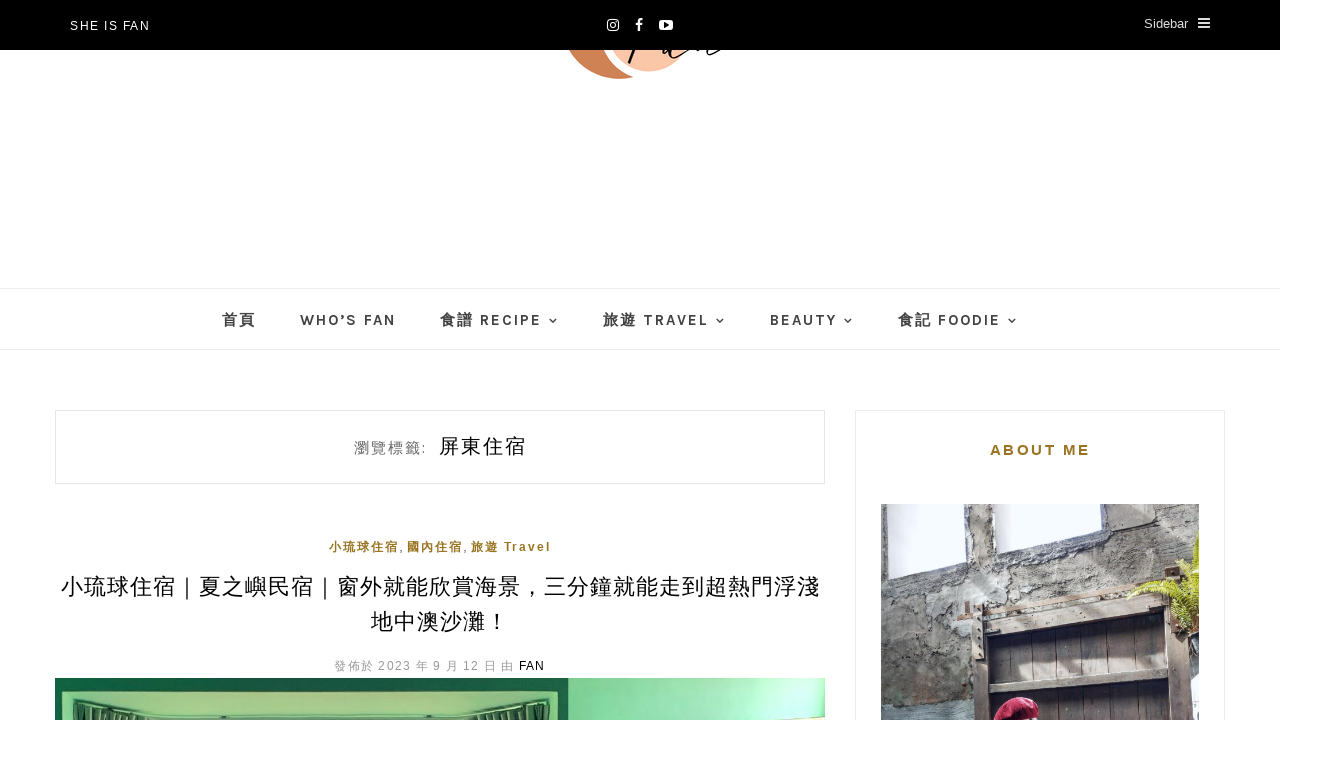

--- FILE ---
content_type: text/html; charset=UTF-8
request_url: https://sheisfan.com/tag/%E5%B1%8F%E6%9D%B1%E4%BD%8F%E5%AE%BF/
body_size: 16899
content:
<!DOCTYPE HTML>
<html lang="zh-TW" prefix="og: https://ogp.me/ns#">
<head>
    <meta charset="UTF-8">
	<meta http-equiv="X-UA-Compatible" content="IE=edge"/>
	<meta name="viewport" content="width=device-width, initial-scale=1"/>
    
<!-- Search Engine Optimization by Rank Math PRO - https://rankmath.com/ -->
<title>屏東住宿 彙整 - SHE IS FAN</title>
<meta name="robots" content="index, follow, max-snippet:-1, max-video-preview:-1, max-image-preview:large"/>
<link rel="canonical" href="https://sheisfan.com/tag/%e5%b1%8f%e6%9d%b1%e4%bd%8f%e5%ae%bf/" />
<meta property="og:locale" content="zh_TW" />
<meta property="og:type" content="article" />
<meta property="og:title" content="屏東住宿 彙整 - SHE IS FAN" />
<meta property="og:url" content="https://sheisfan.com/tag/%e5%b1%8f%e6%9d%b1%e4%bd%8f%e5%ae%bf/" />
<meta property="og:site_name" content="SHE IS FAN" />
<meta property="og:image" content="https://sheisfan.com/wp-content/uploads/2022/02/20220218054727_14.png" />
<meta property="og:image:secure_url" content="https://sheisfan.com/wp-content/uploads/2022/02/20220218054727_14.png" />
<meta property="og:image:width" content="1200" />
<meta property="og:image:height" content="630" />
<meta property="og:image:type" content="image/png" />
<meta name="twitter:card" content="summary_large_image" />
<meta name="twitter:title" content="屏東住宿 彙整 - SHE IS FAN" />
<meta name="twitter:image" content="https://sheisfan.com/wp-content/uploads/2022/02/20220218054727_14.png" />
<script type="application/ld+json" class="rank-math-schema-pro">{"@context":"https://schema.org","@graph":[{"@type":"Organization","@id":"https://sheisfan.com/#organization","name":"SHE IS FAN"},{"@type":"WebSite","@id":"https://sheisfan.com/#website","url":"https://sheisfan.com","name":"SHE IS FAN","publisher":{"@id":"https://sheisfan.com/#organization"},"inLanguage":"zh-TW"},{"@type":"BreadcrumbList","@id":"https://sheisfan.com/tag/%e5%b1%8f%e6%9d%b1%e4%bd%8f%e5%ae%bf/#breadcrumb","itemListElement":[{"@type":"ListItem","position":"1","item":{"@id":"https://sheisfan.com/tag/%e5%b1%8f%e6%9d%b1%e4%bd%8f%e5%ae%bf/","name":"\u5c4f\u6771\u4f4f\u5bbf"}}]},{"@type":"CollectionPage","@id":"https://sheisfan.com/tag/%e5%b1%8f%e6%9d%b1%e4%bd%8f%e5%ae%bf/#webpage","url":"https://sheisfan.com/tag/%e5%b1%8f%e6%9d%b1%e4%bd%8f%e5%ae%bf/","name":"\u5c4f\u6771\u4f4f\u5bbf \u5f59\u6574 - SHE IS FAN","isPartOf":{"@id":"https://sheisfan.com/#website"},"inLanguage":"zh-TW","breadcrumb":{"@id":"https://sheisfan.com/tag/%e5%b1%8f%e6%9d%b1%e4%bd%8f%e5%ae%bf/#breadcrumb"}}]}</script>
<!-- /Rank Math WordPress SEO plugin -->

<link rel='dns-prefetch' href='//stats.wp.com' />
<link rel='dns-prefetch' href='//fonts.googleapis.com' />
<style id='wp-img-auto-sizes-contain-inline-css' type='text/css'>
img:is([sizes=auto i],[sizes^="auto," i]){contain-intrinsic-size:3000px 1500px}
/*# sourceURL=wp-img-auto-sizes-contain-inline-css */
</style>

<link rel='stylesheet' id='sbi_styles-css' href='https://sheisfan.com/wp-content/plugins/instagram-feed/css/sbi-styles.min.css?ver=6.10.0' type='text/css' media='all' />
<style id='wp-emoji-styles-inline-css' type='text/css'>

	img.wp-smiley, img.emoji {
		display: inline !important;
		border: none !important;
		box-shadow: none !important;
		height: 1em !important;
		width: 1em !important;
		margin: 0 0.07em !important;
		vertical-align: -0.1em !important;
		background: none !important;
		padding: 0 !important;
	}
/*# sourceURL=wp-emoji-styles-inline-css */
</style>
<link rel='stylesheet' id='wp-block-library-css' href='https://sheisfan.com/wp-includes/css/dist/block-library/style.min.css?ver=6.9' type='text/css' media='all' />
<style id='wp-block-heading-inline-css' type='text/css'>
h1:where(.wp-block-heading).has-background,h2:where(.wp-block-heading).has-background,h3:where(.wp-block-heading).has-background,h4:where(.wp-block-heading).has-background,h5:where(.wp-block-heading).has-background,h6:where(.wp-block-heading).has-background{padding:1.25em 2.375em}h1.has-text-align-left[style*=writing-mode]:where([style*=vertical-lr]),h1.has-text-align-right[style*=writing-mode]:where([style*=vertical-rl]),h2.has-text-align-left[style*=writing-mode]:where([style*=vertical-lr]),h2.has-text-align-right[style*=writing-mode]:where([style*=vertical-rl]),h3.has-text-align-left[style*=writing-mode]:where([style*=vertical-lr]),h3.has-text-align-right[style*=writing-mode]:where([style*=vertical-rl]),h4.has-text-align-left[style*=writing-mode]:where([style*=vertical-lr]),h4.has-text-align-right[style*=writing-mode]:where([style*=vertical-rl]),h5.has-text-align-left[style*=writing-mode]:where([style*=vertical-lr]),h5.has-text-align-right[style*=writing-mode]:where([style*=vertical-rl]),h6.has-text-align-left[style*=writing-mode]:where([style*=vertical-lr]),h6.has-text-align-right[style*=writing-mode]:where([style*=vertical-rl]){rotate:180deg}
/*# sourceURL=https://sheisfan.com/wp-includes/blocks/heading/style.min.css */
</style>
<style id='wp-block-media-text-inline-css' type='text/css'>
.wp-block-media-text{box-sizing:border-box;
  /*!rtl:begin:ignore*/direction:ltr;
  /*!rtl:end:ignore*/display:grid;grid-template-columns:50% 1fr;grid-template-rows:auto}.wp-block-media-text.has-media-on-the-right{grid-template-columns:1fr 50%}.wp-block-media-text.is-vertically-aligned-top>.wp-block-media-text__content,.wp-block-media-text.is-vertically-aligned-top>.wp-block-media-text__media{align-self:start}.wp-block-media-text.is-vertically-aligned-center>.wp-block-media-text__content,.wp-block-media-text.is-vertically-aligned-center>.wp-block-media-text__media,.wp-block-media-text>.wp-block-media-text__content,.wp-block-media-text>.wp-block-media-text__media{align-self:center}.wp-block-media-text.is-vertically-aligned-bottom>.wp-block-media-text__content,.wp-block-media-text.is-vertically-aligned-bottom>.wp-block-media-text__media{align-self:end}.wp-block-media-text>.wp-block-media-text__media{
  /*!rtl:begin:ignore*/grid-column:1;grid-row:1;
  /*!rtl:end:ignore*/margin:0}.wp-block-media-text>.wp-block-media-text__content{direction:ltr;
  /*!rtl:begin:ignore*/grid-column:2;grid-row:1;
  /*!rtl:end:ignore*/padding:0 8%;word-break:break-word}.wp-block-media-text.has-media-on-the-right>.wp-block-media-text__media{
  /*!rtl:begin:ignore*/grid-column:2;grid-row:1
  /*!rtl:end:ignore*/}.wp-block-media-text.has-media-on-the-right>.wp-block-media-text__content{
  /*!rtl:begin:ignore*/grid-column:1;grid-row:1
  /*!rtl:end:ignore*/}.wp-block-media-text__media a{display:block}.wp-block-media-text__media img,.wp-block-media-text__media video{height:auto;max-width:unset;vertical-align:middle;width:100%}.wp-block-media-text.is-image-fill>.wp-block-media-text__media{background-size:cover;height:100%;min-height:250px}.wp-block-media-text.is-image-fill>.wp-block-media-text__media>a{display:block;height:100%}.wp-block-media-text.is-image-fill>.wp-block-media-text__media img{height:1px;margin:-1px;overflow:hidden;padding:0;position:absolute;width:1px;clip:rect(0,0,0,0);border:0}.wp-block-media-text.is-image-fill-element>.wp-block-media-text__media{height:100%;min-height:250px}.wp-block-media-text.is-image-fill-element>.wp-block-media-text__media>a{display:block;height:100%}.wp-block-media-text.is-image-fill-element>.wp-block-media-text__media img{height:100%;object-fit:cover;width:100%}@media (max-width:600px){.wp-block-media-text.is-stacked-on-mobile{grid-template-columns:100%!important}.wp-block-media-text.is-stacked-on-mobile>.wp-block-media-text__media{grid-column:1;grid-row:1}.wp-block-media-text.is-stacked-on-mobile>.wp-block-media-text__content{grid-column:1;grid-row:2}}
/*# sourceURL=https://sheisfan.com/wp-includes/blocks/media-text/style.min.css */
</style>
<style id='wp-block-paragraph-inline-css' type='text/css'>
.is-small-text{font-size:.875em}.is-regular-text{font-size:1em}.is-large-text{font-size:2.25em}.is-larger-text{font-size:3em}.has-drop-cap:not(:focus):first-letter{float:left;font-size:8.4em;font-style:normal;font-weight:100;line-height:.68;margin:.05em .1em 0 0;text-transform:uppercase}body.rtl .has-drop-cap:not(:focus):first-letter{float:none;margin-left:.1em}p.has-drop-cap.has-background{overflow:hidden}:root :where(p.has-background){padding:1.25em 2.375em}:where(p.has-text-color:not(.has-link-color)) a{color:inherit}p.has-text-align-left[style*="writing-mode:vertical-lr"],p.has-text-align-right[style*="writing-mode:vertical-rl"]{rotate:180deg}
/*# sourceURL=https://sheisfan.com/wp-includes/blocks/paragraph/style.min.css */
</style>
<style id='global-styles-inline-css' type='text/css'>
:root{--wp--preset--aspect-ratio--square: 1;--wp--preset--aspect-ratio--4-3: 4/3;--wp--preset--aspect-ratio--3-4: 3/4;--wp--preset--aspect-ratio--3-2: 3/2;--wp--preset--aspect-ratio--2-3: 2/3;--wp--preset--aspect-ratio--16-9: 16/9;--wp--preset--aspect-ratio--9-16: 9/16;--wp--preset--color--black: #000000;--wp--preset--color--cyan-bluish-gray: #abb8c3;--wp--preset--color--white: #ffffff;--wp--preset--color--pale-pink: #f78da7;--wp--preset--color--vivid-red: #cf2e2e;--wp--preset--color--luminous-vivid-orange: #ff6900;--wp--preset--color--luminous-vivid-amber: #fcb900;--wp--preset--color--light-green-cyan: #7bdcb5;--wp--preset--color--vivid-green-cyan: #00d084;--wp--preset--color--pale-cyan-blue: #8ed1fc;--wp--preset--color--vivid-cyan-blue: #0693e3;--wp--preset--color--vivid-purple: #9b51e0;--wp--preset--gradient--vivid-cyan-blue-to-vivid-purple: linear-gradient(135deg,rgb(6,147,227) 0%,rgb(155,81,224) 100%);--wp--preset--gradient--light-green-cyan-to-vivid-green-cyan: linear-gradient(135deg,rgb(122,220,180) 0%,rgb(0,208,130) 100%);--wp--preset--gradient--luminous-vivid-amber-to-luminous-vivid-orange: linear-gradient(135deg,rgb(252,185,0) 0%,rgb(255,105,0) 100%);--wp--preset--gradient--luminous-vivid-orange-to-vivid-red: linear-gradient(135deg,rgb(255,105,0) 0%,rgb(207,46,46) 100%);--wp--preset--gradient--very-light-gray-to-cyan-bluish-gray: linear-gradient(135deg,rgb(238,238,238) 0%,rgb(169,184,195) 100%);--wp--preset--gradient--cool-to-warm-spectrum: linear-gradient(135deg,rgb(74,234,220) 0%,rgb(151,120,209) 20%,rgb(207,42,186) 40%,rgb(238,44,130) 60%,rgb(251,105,98) 80%,rgb(254,248,76) 100%);--wp--preset--gradient--blush-light-purple: linear-gradient(135deg,rgb(255,206,236) 0%,rgb(152,150,240) 100%);--wp--preset--gradient--blush-bordeaux: linear-gradient(135deg,rgb(254,205,165) 0%,rgb(254,45,45) 50%,rgb(107,0,62) 100%);--wp--preset--gradient--luminous-dusk: linear-gradient(135deg,rgb(255,203,112) 0%,rgb(199,81,192) 50%,rgb(65,88,208) 100%);--wp--preset--gradient--pale-ocean: linear-gradient(135deg,rgb(255,245,203) 0%,rgb(182,227,212) 50%,rgb(51,167,181) 100%);--wp--preset--gradient--electric-grass: linear-gradient(135deg,rgb(202,248,128) 0%,rgb(113,206,126) 100%);--wp--preset--gradient--midnight: linear-gradient(135deg,rgb(2,3,129) 0%,rgb(40,116,252) 100%);--wp--preset--font-size--small: 13px;--wp--preset--font-size--medium: 20px;--wp--preset--font-size--large: 36px;--wp--preset--font-size--x-large: 42px;--wp--preset--spacing--20: 0.44rem;--wp--preset--spacing--30: 0.67rem;--wp--preset--spacing--40: 1rem;--wp--preset--spacing--50: 1.5rem;--wp--preset--spacing--60: 2.25rem;--wp--preset--spacing--70: 3.38rem;--wp--preset--spacing--80: 5.06rem;--wp--preset--shadow--natural: 6px 6px 9px rgba(0, 0, 0, 0.2);--wp--preset--shadow--deep: 12px 12px 50px rgba(0, 0, 0, 0.4);--wp--preset--shadow--sharp: 6px 6px 0px rgba(0, 0, 0, 0.2);--wp--preset--shadow--outlined: 6px 6px 0px -3px rgb(255, 255, 255), 6px 6px rgb(0, 0, 0);--wp--preset--shadow--crisp: 6px 6px 0px rgb(0, 0, 0);}:where(.is-layout-flex){gap: 0.5em;}:where(.is-layout-grid){gap: 0.5em;}body .is-layout-flex{display: flex;}.is-layout-flex{flex-wrap: wrap;align-items: center;}.is-layout-flex > :is(*, div){margin: 0;}body .is-layout-grid{display: grid;}.is-layout-grid > :is(*, div){margin: 0;}:where(.wp-block-columns.is-layout-flex){gap: 2em;}:where(.wp-block-columns.is-layout-grid){gap: 2em;}:where(.wp-block-post-template.is-layout-flex){gap: 1.25em;}:where(.wp-block-post-template.is-layout-grid){gap: 1.25em;}.has-black-color{color: var(--wp--preset--color--black) !important;}.has-cyan-bluish-gray-color{color: var(--wp--preset--color--cyan-bluish-gray) !important;}.has-white-color{color: var(--wp--preset--color--white) !important;}.has-pale-pink-color{color: var(--wp--preset--color--pale-pink) !important;}.has-vivid-red-color{color: var(--wp--preset--color--vivid-red) !important;}.has-luminous-vivid-orange-color{color: var(--wp--preset--color--luminous-vivid-orange) !important;}.has-luminous-vivid-amber-color{color: var(--wp--preset--color--luminous-vivid-amber) !important;}.has-light-green-cyan-color{color: var(--wp--preset--color--light-green-cyan) !important;}.has-vivid-green-cyan-color{color: var(--wp--preset--color--vivid-green-cyan) !important;}.has-pale-cyan-blue-color{color: var(--wp--preset--color--pale-cyan-blue) !important;}.has-vivid-cyan-blue-color{color: var(--wp--preset--color--vivid-cyan-blue) !important;}.has-vivid-purple-color{color: var(--wp--preset--color--vivid-purple) !important;}.has-black-background-color{background-color: var(--wp--preset--color--black) !important;}.has-cyan-bluish-gray-background-color{background-color: var(--wp--preset--color--cyan-bluish-gray) !important;}.has-white-background-color{background-color: var(--wp--preset--color--white) !important;}.has-pale-pink-background-color{background-color: var(--wp--preset--color--pale-pink) !important;}.has-vivid-red-background-color{background-color: var(--wp--preset--color--vivid-red) !important;}.has-luminous-vivid-orange-background-color{background-color: var(--wp--preset--color--luminous-vivid-orange) !important;}.has-luminous-vivid-amber-background-color{background-color: var(--wp--preset--color--luminous-vivid-amber) !important;}.has-light-green-cyan-background-color{background-color: var(--wp--preset--color--light-green-cyan) !important;}.has-vivid-green-cyan-background-color{background-color: var(--wp--preset--color--vivid-green-cyan) !important;}.has-pale-cyan-blue-background-color{background-color: var(--wp--preset--color--pale-cyan-blue) !important;}.has-vivid-cyan-blue-background-color{background-color: var(--wp--preset--color--vivid-cyan-blue) !important;}.has-vivid-purple-background-color{background-color: var(--wp--preset--color--vivid-purple) !important;}.has-black-border-color{border-color: var(--wp--preset--color--black) !important;}.has-cyan-bluish-gray-border-color{border-color: var(--wp--preset--color--cyan-bluish-gray) !important;}.has-white-border-color{border-color: var(--wp--preset--color--white) !important;}.has-pale-pink-border-color{border-color: var(--wp--preset--color--pale-pink) !important;}.has-vivid-red-border-color{border-color: var(--wp--preset--color--vivid-red) !important;}.has-luminous-vivid-orange-border-color{border-color: var(--wp--preset--color--luminous-vivid-orange) !important;}.has-luminous-vivid-amber-border-color{border-color: var(--wp--preset--color--luminous-vivid-amber) !important;}.has-light-green-cyan-border-color{border-color: var(--wp--preset--color--light-green-cyan) !important;}.has-vivid-green-cyan-border-color{border-color: var(--wp--preset--color--vivid-green-cyan) !important;}.has-pale-cyan-blue-border-color{border-color: var(--wp--preset--color--pale-cyan-blue) !important;}.has-vivid-cyan-blue-border-color{border-color: var(--wp--preset--color--vivid-cyan-blue) !important;}.has-vivid-purple-border-color{border-color: var(--wp--preset--color--vivid-purple) !important;}.has-vivid-cyan-blue-to-vivid-purple-gradient-background{background: var(--wp--preset--gradient--vivid-cyan-blue-to-vivid-purple) !important;}.has-light-green-cyan-to-vivid-green-cyan-gradient-background{background: var(--wp--preset--gradient--light-green-cyan-to-vivid-green-cyan) !important;}.has-luminous-vivid-amber-to-luminous-vivid-orange-gradient-background{background: var(--wp--preset--gradient--luminous-vivid-amber-to-luminous-vivid-orange) !important;}.has-luminous-vivid-orange-to-vivid-red-gradient-background{background: var(--wp--preset--gradient--luminous-vivid-orange-to-vivid-red) !important;}.has-very-light-gray-to-cyan-bluish-gray-gradient-background{background: var(--wp--preset--gradient--very-light-gray-to-cyan-bluish-gray) !important;}.has-cool-to-warm-spectrum-gradient-background{background: var(--wp--preset--gradient--cool-to-warm-spectrum) !important;}.has-blush-light-purple-gradient-background{background: var(--wp--preset--gradient--blush-light-purple) !important;}.has-blush-bordeaux-gradient-background{background: var(--wp--preset--gradient--blush-bordeaux) !important;}.has-luminous-dusk-gradient-background{background: var(--wp--preset--gradient--luminous-dusk) !important;}.has-pale-ocean-gradient-background{background: var(--wp--preset--gradient--pale-ocean) !important;}.has-electric-grass-gradient-background{background: var(--wp--preset--gradient--electric-grass) !important;}.has-midnight-gradient-background{background: var(--wp--preset--gradient--midnight) !important;}.has-small-font-size{font-size: var(--wp--preset--font-size--small) !important;}.has-medium-font-size{font-size: var(--wp--preset--font-size--medium) !important;}.has-large-font-size{font-size: var(--wp--preset--font-size--large) !important;}.has-x-large-font-size{font-size: var(--wp--preset--font-size--x-large) !important;}
/*# sourceURL=global-styles-inline-css */
</style>

<style id='classic-theme-styles-inline-css' type='text/css'>
/*! This file is auto-generated */
.wp-block-button__link{color:#fff;background-color:#32373c;border-radius:9999px;box-shadow:none;text-decoration:none;padding:calc(.667em + 2px) calc(1.333em + 2px);font-size:1.125em}.wp-block-file__button{background:#32373c;color:#fff;text-decoration:none}
/*# sourceURL=/wp-includes/css/classic-themes.min.css */
</style>
<link rel='stylesheet' id='achang-ft-btn-css' href='https://sheisfan.com/wp-content/plugins/achang-ft-btn/css/style.css?ver=1762423401' type='text/css' media='all' />
<link rel='stylesheet' id='achang-pencil-box-css' href='https://sheisfan.com/wp-content/plugins/achang-pencil-box/public/css/achang-pencil-box-public.css?ver=1.9.3.1762423406.1.5' type='text/css' media='all' />
<link rel='stylesheet' id='atd-public-style-css' href='https://sheisfan.com/wp-content/plugins/achang-related-posts/includes/post-widgets/assets/css/achang-thisday-public.css?ver=1.1.7' type='text/css' media='all' />
<link rel='stylesheet' id='achang-addqa-css' href='https://sheisfan.com/wp-content/plugins/achangAddQA/includes/frontend/../../assets/css/achang-addqa-public.css?ver=3.0.1.3' type='text/css' media='all' />
<style id='achang-addqa-inline-css' type='text/css'>

            .achang-addqa-title {
                font-size: 24px;
                color: #303030;
                line-height: 1.4;
            }
            .achang-addqa-item {
                border: none;
                background: transparent;
            }

            .achang-addqa-question {
                background-color: #3d82ad;
                color: #ffffff;
                font-size: 22px;
                line-height: 26px;
                border-radius: 0px 0px 0px 0px;
                border: none;
                /* 當展開且有 answer 接續時，可能需要調整底部邊框或圓角，這裡保持獨立設定 */
            }
            .achang-addqa-question:hover {
                filter: brightness(110%);
            }
            
            .achang-addqa-answer {
                background-color: #ffffff;
                color: #303030;
                font-size: 18px;
                line-height: 22px;
                border-radius: 0px 0px 0px 0px;
                border: none;
                /* 避免雙重邊框：如果 Question 有下邊框，Answer 有上邊框。
                   通常 Answer 會設 margin-top: -border-width 來重疊，或者隱藏上邊框。
                   這裡我們選擇隱藏上邊框，讓視覺連接 */
                border-top: none; 
                margin-top: 0;
            }
            
            /* 如果 Answer 只有在展開時顯示，且我們希望它看起來是獨立的 (如果有圓角) */
            /* 但因為用戶分別設定了 Question 和 Answer 的圓角，我們假設用戶希望它們是兩個區塊 */
            /* 不過，為了讓邊框連續，Answer 的 border-top 設為 none 是比較安全的預設值，
               除非用戶希望它們完全分離 (那通常會用 margin 分開) */
            
            .achang-addqa-icon {
                color: #ffffff;
            }
        
/*# sourceURL=achang-addqa-inline-css */
</style>
<link rel='stylesheet' id='achang_pt-frontend-css-css' href='https://sheisfan.com/wp-content/plugins/achang-related-posts/includes/PostTree/assets/css/frontend.css?ver=1768290184' type='text/css' media='all' />
<link rel='stylesheet' id='achang_pt-category-tree-css-css' href='https://sheisfan.com/wp-content/plugins/achang-related-posts/includes/PostTree/assets/css/category-tree.css?ver=1768290184' type='text/css' media='all' />
<link rel='stylesheet' id='achang_pt-shortcode-css-css' href='https://sheisfan.com/wp-content/plugins/achang-related-posts/includes/PostTree/assets/css/shortcode.css?ver=1768290184' type='text/css' media='all' />
<link rel='stylesheet' id='ez-toc-css' href='https://sheisfan.com/wp-content/plugins/easy-table-of-contents/assets/css/screen.min.css?ver=2.0.80' type='text/css' media='all' />
<style id='ez-toc-inline-css' type='text/css'>
div#ez-toc-container .ez-toc-title {font-size: 120%;}div#ez-toc-container .ez-toc-title {font-weight: 500;}div#ez-toc-container ul li , div#ez-toc-container ul li a {font-size: 95%;}div#ez-toc-container ul li , div#ez-toc-container ul li a {font-weight: 500;}div#ez-toc-container nav ul ul li {font-size: 90%;}.ez-toc-box-title {font-weight: bold; margin-bottom: 10px; text-align: center; text-transform: uppercase; letter-spacing: 1px; color: #666; padding-bottom: 5px;position:absolute;top:-4%;left:5%;background-color: inherit;transition: top 0.3s ease;}.ez-toc-box-title.toc-closed {top:-25%;}
.ez-toc-container-direction {direction: ltr;}.ez-toc-counter ul{counter-reset: item ;}.ez-toc-counter nav ul li a::before {content: counters(item, '.', decimal) '. ';display: inline-block;counter-increment: item;flex-grow: 0;flex-shrink: 0;margin-right: .2em; float: left; }.ez-toc-widget-direction {direction: ltr;}.ez-toc-widget-container ul{counter-reset: item ;}.ez-toc-widget-container nav ul li a::before {content: counters(item, '.', decimal) '. ';display: inline-block;counter-increment: item;flex-grow: 0;flex-shrink: 0;margin-right: .2em; float: left; }
/*# sourceURL=ez-toc-inline-css */
</style>
<link rel='stylesheet' id='hamlet-googlefonts-css' href='https://fonts.googleapis.com/css?family=Lato%3A400%2C700%7CKarla%3A400%2C700%7CPlayfair+Display%3A400%2C400italic%2C700&#038;subset=latin%2Clatin-ext' type='text/css' media='all' />
<link rel='stylesheet' id='bootstrap-css' href='https://sheisfan.com/wp-content/themes/hamlet/css/bootstrap.min.css?ver=6.9' type='text/css' media='all' />
<link rel='stylesheet' id='font-awesome-css-css' href='https://sheisfan.com/wp-content/themes/hamlet/css/font-awesome.min.css?ver=6.9' type='text/css' media='all' />
<link rel='stylesheet' id='owl-carousel-css-css' href='https://sheisfan.com/wp-content/themes/hamlet/css/owl.carousel.css?ver=6.9' type='text/css' media='all' />
<link rel='stylesheet' id='hamlet-main-style-css' href='https://sheisfan.com/wp-content/themes/hamlet/style.css?ver=6.9' type='text/css' media='all' />
<link rel='stylesheet' id='likr-init-css' href='https://sheisfan.com/wp-content/plugins/achang-likr/assets/minify/stylesheet.min.css?ver=2.3.8' type='text/css' media='all' />
<link rel='stylesheet' id='achang-parent-style-css' href='https://sheisfan.com/wp-content/themes/hamlet/style.css?ver=1.0.4' type='text/css' media='all' />
<link rel='stylesheet' id='achang-child-style-css' href='https://sheisfan.com/wp-content/themes/hamlet-child/assets/achang-theme-child.css?ver=1.5' type='text/css' media='all' />
<link rel='stylesheet' id='dtree.css-css' href='https://sheisfan.com/wp-content/plugins/wp-dtree-30/wp-dtree.min.css?ver=4.4.5' type='text/css' media='all' />
<script type="text/javascript" src="https://sheisfan.com/wp-includes/js/jquery/jquery.min.js?ver=3.7.1" id="jquery-core-js"></script>
<script type="text/javascript" src="https://sheisfan.com/wp-includes/js/jquery/jquery-migrate.min.js?ver=3.4.1" id="jquery-migrate-js"></script>
<script type="text/javascript" id="achang-addqa-js-extra">
/* <![CDATA[ */
var elementorAddQA_public = {"show_all":"off"};
//# sourceURL=achang-addqa-js-extra
/* ]]> */
</script>
<script type="text/javascript" src="https://sheisfan.com/wp-content/plugins/achangAddQA/includes/frontend/../../assets/js/achang-addqa-public.js?ver=3.0.1.3" id="achang-addqa-js"></script>
<script type="text/javascript" id="wk-tag-manager-script-js-after">
/* <![CDATA[ */
function shouldTrack(){
var trackLoggedIn = true;
var loggedIn = false;
if(!loggedIn){
return true;
} else if( trackLoggedIn ) {
return true;
}
return false;
}
function hasWKGoogleAnalyticsCookie() {
return (new RegExp('wp_wk_ga_untrack_' + document.location.hostname)).test(document.cookie);
}
if (!hasWKGoogleAnalyticsCookie() && shouldTrack()) {
//Google Tag Manager
(function (w, d, s, l, i) {
w[l] = w[l] || [];
w[l].push({
'gtm.start':
new Date().getTime(), event: 'gtm.js'
});
var f = d.getElementsByTagName(s)[0],
j = d.createElement(s), dl = l != 'dataLayer' ? '&l=' + l : '';
j.async = true;
j.src =
'https://www.googletagmanager.com/gtm.js?id=' + i + dl;
f.parentNode.insertBefore(j, f);
})(window, document, 'script', 'dataLayer', 'GTM-M3JJMCG');
}

//# sourceURL=wk-tag-manager-script-js-after
/* ]]> */
</script>
<script type="text/javascript" id="likr-init-js-extra">
/* <![CDATA[ */
var likr_init_params = {"web_id":"sheisfan","category_id":"20220808000001"};
//# sourceURL=likr-init-js-extra
/* ]]> */
</script>
<script type="text/javascript" src="https://sheisfan.com/wp-content/plugins/achang-likr/assets/minify/init.min.js?ver=2.3.8" id="likr-init-js"></script>
<script type="text/javascript" id="dtree-js-extra">
/* <![CDATA[ */
var WPdTreeSettings = {"animate":"1","duration":"250","imgurl":"https://sheisfan.com/wp-content/plugins/wp-dtree-30/"};
//# sourceURL=dtree-js-extra
/* ]]> */
</script>
<script type="text/javascript" src="https://sheisfan.com/wp-content/plugins/wp-dtree-30/wp-dtree.min.js?ver=4.4.5" id="dtree-js"></script>
<link rel="https://api.w.org/" href="https://sheisfan.com/wp-json/" /><link rel="alternate" title="JSON" type="application/json" href="https://sheisfan.com/wp-json/wp/v2/tags/264" /><meta name="generator" content="WordPress 6.9" />
	<style>img#wpstats{display:none}</style>
		<script>document.cookie = 'quads_browser_width='+screen.width;</script>    <style type="text/css">
		#header {
             background-image: url("https://sheisfan.com/wp-content/uploads/2022/02/20220217165204_95.png");
            background-size: cover;

            min-height: 350px !important;
        }

        /** Accent Color **/
        .hamlet-content-post a, 
        .widget .widget-title,
        .blog-item .post-category a,
        .hamlet-post-tags  a:hover,
        .social-widget > a:hover,
        .social-share a:hover,
        .hamlet-post-share a:hover,
        .hamlet-pagination .page-numbers:hover,
        #footer-social a:hover,
        .widget ul li a:hover,
        #searchform span button[type="submit"]:hover{
            color: #997523 !important;
        }

        input[type="submit"]:hover, button:hover, .button:hover,
        blockquote:before,
        .hamlet-slider .owl-nav > div:hover{
        	background-color: #997523;
        } 

        .blog-item .post-info .title-post > a {
            color: #000000;
        }

        
        .hamlet-list-layout .hamlet-content-post p {

            color: #282828;

        }

        
        h1, h2, h3, h4, h5, h6 {

            color: #000000;

        }

        
    </style>

    <script async src="https://pagead2.googlesyndication.com/pagead/js/adsbygoogle.js?client=ca-pub-2382841058704072"
     crossorigin="anonymous"></script><link rel="icon" href="https://sheisfan.com/wp-content/uploads/2022/02/cropped-20220216203634_19-32x32.png" sizes="32x32" />
<link rel="icon" href="https://sheisfan.com/wp-content/uploads/2022/02/cropped-20220216203634_19-192x192.png" sizes="192x192" />
<link rel="apple-touch-icon" href="https://sheisfan.com/wp-content/uploads/2022/02/cropped-20220216203634_19-180x180.png" />
<meta name="msapplication-TileImage" content="https://sheisfan.com/wp-content/uploads/2022/02/cropped-20220216203634_19-270x270.png" />
<link rel="preload" as="image" href="https://sheisfan.com/wp-content/uploads/2022/02/20220217165204_95.png""></head>
<body class="archive tag tag-264 wp-theme-hamlet wp-child-theme-hamlet-child">


    <noscript>
    <iframe src="https://www.googletagmanager.com/ns.html?id=GTM-M3JJMCG" height="0" width="0"
        style="display:none;visibility:hidden"></iframe>
</noscript>

    <div class="body-ovelay"></div>
    
            <header id="header" class="header-normal">

    <div class="top-navigation-nomarl">
    <div class="top-navigation container">
        <div id="top-text-info" class="col-sm-4 text-center-xs">
                            <span class="sub">SHE IS FAN </span>
                    </div>
        <div id="top-social" class="col-sm-4 text-center">
                                    <a href="https://instagram.com/sheisfannn" target="_blank"><i class="fa fa-instagram"></i></a>            <a href="https://facebook.com/sheisfan" target="_blank"><i class="fa fa-facebook"></i></a>                                                <a href="https://youtube.com/channel/UCWQN9smYm1GJwr6bXOI3QZQ" target="_blank"><i class="fa fa-youtube-play"></i></a>                    </div>

                <div id="sidebartouch" class="col-sm-4 text-right text-center-xs">
            <a href="javascript:void(0)" class="togole-sidebartouch">Sidebar<i class="fa fa-bars"></i></a>
        </div>

        <div class="hamlet-sidebar-touch nano-scroll">
            <div class="content-scroll">
                <div class="close-sidebar"><i class="fa fa-times" aria-hidden="true"></i></div>
                <div id="hamlet_widget_about_me-2" class="widget widget_about_me"><h4 class="widget-title">ABOUT ME </h4>
        <div class="about-widget widget-content">

            

            
            <div class="about-img">

                <img src="https://sheisfan.com/wp-content/uploads/2022/02/20220217213442_82.jpg" alt="About Me"/>

            </div>

            
            

            
            <h3 class="about-title">FAN</h3>

            
            

            
            <p>熱愛料理、身為國際吃貨
發掘各國各地美食是必須的

Based in Taiwan, sharing foodie adventure.
　
合作提案：<a href="/cdn-cgi/l/email-protection" class="__cf_email__" data-cfemail="88fbe0ede1fbeee9e6b8b0c8efe5e9e1e4a6ebe7e5">[email&#160;protected]</a></p>

            
            

        </div></div><div id="wpdt-categories-widget-2" class="widget wpdt-categories"><h4 class="widget-title">分類</h4><div class="dtree"><span class='oclinks oclinks_cat' id='oclinks_cat1'><a href='javascript:cat1.openAll();' title='展開全部'>展開全部</a><span class='oclinks_sep oclinks_sep_cat' id='oclinks_sep_cat1'> | </span><a href='javascript:cat1.closeAll();' title='收合全部'>收合全部</a></span>

<script data-cfasync="false" src="/cdn-cgi/scripts/5c5dd728/cloudflare-static/email-decode.min.js"></script><script type='text/javascript'>
/* <![CDATA[ */
try{
if(document.getElementById && document.getElementById('oclinks_cat1')){document.getElementById('oclinks_cat1').style.display = 'block';}
var cat1 = new wpdTree('cat1', 'https://sheisfan.com/','0');
cat1.config.useLines=1;
cat1.config.useIcons=0;
cat1.config.closeSameLevel=1;
cat1.config.folderLinks=0;
cat1.config.useSelection=0;
cat1.a(0,'root','','','','','');
cat1.a(-206,-6,'Skincare','','category/beauty/skincare/','','');
cat1.a(-115,-36,'酒吧','','category/foodie/bar/','','');
cat1.a(-116,-115,'新北酒吧','','category/foodie/bar/new-taipei-city-bar/','','');
cat1.a(-136,-36,'寵物友善餐廳','','category/foodie/pet-friendly-restaurant/','','');
cat1.a(-141,-36,'桃園美食','','category/foodie/taoyuan-food/','','');
cat1.a(-160,-36,'屏東美食','','category/foodie/pingtung-food/','','');
cat1.a(-189,-197,'日本泡麵','','category/foodie/food-unboxing/japan-ramen/','','');
cat1.a(-197,-36,'美食開箱','','category/foodie/food-unboxing/','','');
cat1.a(-198,-1,'日本旅遊','','category/travel/travel-japan/','','');
cat1.a(-199,-197,'韓國泡麵','','category/foodie/food-unboxing/korea-ramen/','','');
cat1.a(-114,-22,'台南住宿','','category/travel/stay-taiwan/tainan-hotel/','','');
cat1.a(-213,-14,'雞鴨料理','','category/recipe/poultry/','','');
cat1.a(-249,-1,'旅遊好物','','category/travel/travel-goods/','','');
cat1.a(-263,-22,'小琉球住宿','','category/travel/stay-taiwan/%e5%b0%8f%e7%90%89%e7%90%83%e4%bd%8f%e5%ae%bf/','','');
cat1.a(-273,0,'生活分享','','category/lifestyle/','','');
cat1.a(-274,-273,'語言學習','','category/lifestyle/language-learning/','','');
cat1.a(-280,-36,'新北美食','','category/foodie/newtaipei-foodie/','','');
cat1.a(-281,-280,'板橋美食','','category/foodie/newtaipei-foodie/%e6%9d%bf%e6%a9%8b%e7%be%8e%e9%a3%9f/','','');
cat1.a(-288,-160,'小琉球美食','','category/foodie/pingtung-food/%e5%b0%8f%e7%90%89%e7%90%83%e7%be%8e%e9%a3%9f/','','');
cat1.a(-104,-197,'日本零食','','category/foodie/food-unboxing/japan-snacks/','','');
cat1.a(-44,-36,'台南美食','','category/foodie/tainanfood/','','');
cat1.a(-49,-14,'早午餐','','category/recipe/breakfast-brunch/','','');
cat1.a(-53,-14,'中式料理','','category/recipe/chinese-dish/','','');
cat1.a(-57,-14,'牛肉料理','','category/recipe/beef/','','');
cat1.a(-71,-36,'宅配美食','','category/foodie/food-delivery/','','');
cat1.a(-83,-14,'湯品','','category/recipe/soup/','','');
cat1.a(-85,-14,'飯麵','','category/recipe/noodles/','','');
cat1.a(-97,-36,'台北美食','','category/foodie/taipei-food/','','');
cat1.a(-103,-1,'日本食記','','category/travel/japan-food/','','');
cat1.a(-42,-14,'沙拉','','category/recipe/salad/','','');
cat1.a(-37,-36,'林口美食','','category/foodie/linkoufood/','','');
cat1.a(-36,0,'食記 Foodie','','category/foodie/','','');
cat1.a(-22,-1,'國內住宿','','category/travel/stay-taiwan/','','');
cat1.a(-7,-6,'Hair','','category/beauty/hair/','','');
cat1.a(-1,0,'旅遊 Travel','','category/travel/','','');
cat1.a(-29,-14,'飲品','','category/recipe/drink/','','');
cat1.a(-14,0,'食譜 Recipe','','category/recipe/','','');
cat1.a(-6,0,'Beauty','','category/beauty/','','');
document.write(cat1);
}catch(e){} /* ]]> */
</script>

<script type='text/javascript'>
/* <![CDATA[ */
try{
/*wp_query object id = 264. invalid id.*/
}catch(e){} /* ]]> */
</script>
</div></div><div id="hamlet_widget_social-2" class="widget widget_social"><h4 class="widget-title">Follow Me</h4>        <div class="social-widget widget-content">
                        <a href="https://www.facebook.com/sheisfan" target="_blank">
                <span class="fa fa-facebook"></span>
            </a>
                        
                        
                        <a href="https://www.instagram.com/sheisfannn/" target="_blank">
                <span class="icon fa fa-instagram"></span>
            </a>
                        
                        
                        <a href="http://UCWQN9smYm1GJwr6bXOI3QZQ" target="_blank">
                <span class="icon fa fa-youtube"></span>
            </a>
                    </div>

    </div><div id="hamlet_latest_posts_widget-2" class="widget hamlet_latest_posts_widget"><h4 class="widget-title">最新文章</h4>			<ul class="latest-post">
							<li>
										<div class="post-image">
						<a href="https://sheisfan.com/%e5%9c%8b%e5%85%a7%e6%97%85%e9%81%8a-%e5%b1%8f%e6%9d%b1%e7%be%8e%e9%a3%9f-%e5%b0%8f%e7%90%89%e7%90%83-%e5%b0%8f%e6%9c%ac%e6%84%9b%e7%8e%89%e5%b0%8f%e7%90%89%e7%90%83%e6%97%97%e8%89%a6%e5%ba%97/" rel="bookmark">
                                                        <img src="https://sheisfan.com/wp-content/uploads/2024/08/20240827181353_0_8515db-100x100.jpg" alt="小琉球美食｜小本愛玉小琉球旗艦店 超萌海龜造型愛玉｜甜點冰品推薦" />
                        </a>
					</div>
										<div class="post-item-text">
						<h4><a href="https://sheisfan.com/%e5%9c%8b%e5%85%a7%e6%97%85%e9%81%8a-%e5%b1%8f%e6%9d%b1%e7%be%8e%e9%a3%9f-%e5%b0%8f%e7%90%89%e7%90%83-%e5%b0%8f%e6%9c%ac%e6%84%9b%e7%8e%89%e5%b0%8f%e7%90%89%e7%90%83%e6%97%97%e8%89%a6%e5%ba%97/" rel="bookmark">小琉球美食｜小本愛玉小琉球旗艦店 超萌海龜造型愛玉｜甜點冰品推薦</a></h4>
						<span class="post-meta">2024 年 8 月 28 日</span>
					</div>
				</li>
							<li>
										<div class="post-image">
						<a href="https://sheisfan.com/%e5%b0%8f%e6%98%8e%e3%81%ae%e6%97%a5%e8%aa%9e%e7%94%9f%e6%b4%bb/" rel="bookmark">
                                                        <img src="https://sheisfan.com/wp-content/uploads/2024/04/20240410120011_0-100x100.jpg" alt="「小明の日語生活」和YouTuber三原一起線上學習日文，影片教學不死板，靈活安排學習時間，讓學日文變得更簡單！" />
                        </a>
					</div>
										<div class="post-item-text">
						<h4><a href="https://sheisfan.com/%e5%b0%8f%e6%98%8e%e3%81%ae%e6%97%a5%e8%aa%9e%e7%94%9f%e6%b4%bb/" rel="bookmark">「小明の日語生活」和YouTuber三原一起線上學習日文，影片教學不死板，靈活安排學習時間，讓學日文變得更簡單！</a></h4>
						<span class="post-meta">2024 年 4 月 29 日</span>
					</div>
				</li>
							<li>
										<div class="post-image">
						<a href="https://sheisfan.com/%e5%b0%8f%e9%a4%90%e5%b0%8f%e4%ba%8b%ef%bd%9cdiy%e6%89%8b%e4%bd%9c%e7%b3%bb%e5%88%97-%e5%8e%9f%e5%91%b3%e6%a1%82%e8%8a%b1%e8%87%aa%e9%87%80%e6%a2%85%e9%85%92%e7%b5%84%e5%90%88%ef%bc%8c%e9%ab%94/" rel="bookmark">
                                                        <img src="https://sheisfan.com/wp-content/uploads/2024/04/20240425173900_0-100x100.jpg" alt="小餐小事｜DIY手作系列-原味桂花自釀梅酒組合，體驗釀酒免備料超輕鬆" />
                        </a>
					</div>
										<div class="post-item-text">
						<h4><a href="https://sheisfan.com/%e5%b0%8f%e9%a4%90%e5%b0%8f%e4%ba%8b%ef%bd%9cdiy%e6%89%8b%e4%bd%9c%e7%b3%bb%e5%88%97-%e5%8e%9f%e5%91%b3%e6%a1%82%e8%8a%b1%e8%87%aa%e9%87%80%e6%a2%85%e9%85%92%e7%b5%84%e5%90%88%ef%bc%8c%e9%ab%94/" rel="bookmark">小餐小事｜DIY手作系列-原味桂花自釀梅酒組合，體驗釀酒免備料超輕鬆</a></h4>
						<span class="post-meta">2024 年 4 月 28 日</span>
					</div>
				</li>
							<li>
										<div class="post-image">
						<a href="https://sheisfan.com/stephenpizza/" rel="bookmark">
                                                        <img src="https://sheisfan.com/wp-content/uploads/2024/04/20240410160515_0-100x100.jpg" alt="林口美食【森發披薩 Stephen Pizza】隱身在林口長庚周邊住宅區內的美味手工窯烤義式披薩 義大利麵也極度美味！｜桃園美食 林口長庚美食" />
                        </a>
					</div>
										<div class="post-item-text">
						<h4><a href="https://sheisfan.com/stephenpizza/" rel="bookmark">林口美食【森發披薩 Stephen Pizza】隱身在林口長庚周邊住宅區內的美味手工窯烤義式披薩 義大利麵也極度美味！｜桃園美食 林口長庚美食</a></h4>
						<span class="post-meta">2024 年 4 月 10 日</span>
					</div>
				</li>
							<li>
										<div class="post-image">
						<a href="https://sheisfan.com/eikan-japanese-class02/" rel="bookmark">
                                                        <img src="https://sheisfan.com/wp-content/uploads/2024/02/20240221191124_0-100x100.jpg" alt="【永漢日語】日文初學者，基礎班課程內容及課後心得分享" />
                        </a>
					</div>
										<div class="post-item-text">
						<h4><a href="https://sheisfan.com/eikan-japanese-class02/" rel="bookmark">【永漢日語】日文初學者，基礎班課程內容及課後心得分享</a></h4>
						<span class="post-meta">2024 年 3 月 26 日</span>
					</div>
				</li>
			            </ul></div><div id="search-2" class="widget widget_search"><form role="search" method="get" id="cls-searchform" action="https://sheisfan.com/">
	<input type="text" placeholder="輸入搜尋..." name="s" id="s" />
    <span><button type="submit"><i class="fa fa-search"></i></button></span>
</form></div>            </div>
        </div>
            </div>
    </div>
    
    <div id="logo">
                                                <h2><a href="https://sheisfan.com/"><img src="https://sheisfan.com/wp-content/uploads/2022/02/20220216204209_68.png" alt="SHE IS FAN" /></a></h2>
                                </div>

    <div class="hamlet-overlay"></div>

    <nav id="primary-navigation"> 
        <div class="container">
            <div class="hamlet-main-menu">
                <a href="javascript:void(0)" class="togole-mainmenu">主選單</a>
                <div id="nav-wrapper">
                    <ul id="menu-menu" class="hamlet-main-menu"><li id="menu-item-8" class="menu-item menu-item-type-custom menu-item-object-custom menu-item-home menu-item-8"><a href="https://sheisfan.com/">首頁</a></li>
<li id="menu-item-14" class="menu-item menu-item-type-post_type menu-item-object-page menu-item-14"><a href="https://sheisfan.com/whos-fan/">WHO’S FAN</a></li>
<li id="menu-item-91" class="menu-item menu-item-type-taxonomy menu-item-object-category menu-item-has-children menu-item-91"><a href="https://sheisfan.com/category/recipe/">食譜 Recipe</a>
<ul class="sub-menu">
	<li id="menu-item-903" class="menu-item menu-item-type-taxonomy menu-item-object-category menu-item-903"><a href="https://sheisfan.com/category/recipe/breakfast-brunch/">早午餐</a></li>
	<li id="menu-item-904" class="menu-item menu-item-type-taxonomy menu-item-object-category menu-item-904"><a href="https://sheisfan.com/category/recipe/chinese-dish/">中式料理</a></li>
	<li id="menu-item-2559" class="menu-item menu-item-type-taxonomy menu-item-object-category menu-item-2559"><a href="https://sheisfan.com/category/recipe/poultry/">雞鴨料理</a></li>
	<li id="menu-item-1508" class="menu-item menu-item-type-taxonomy menu-item-object-category menu-item-1508"><a href="https://sheisfan.com/category/recipe/noodles/">飯麵</a></li>
	<li id="menu-item-924" class="menu-item menu-item-type-taxonomy menu-item-object-category menu-item-924"><a href="https://sheisfan.com/category/recipe/beef/">牛肉料理</a></li>
	<li id="menu-item-710" class="menu-item menu-item-type-taxonomy menu-item-object-category menu-item-710"><a href="https://sheisfan.com/category/recipe/salad/">沙拉</a></li>
	<li id="menu-item-440" class="menu-item menu-item-type-taxonomy menu-item-object-category menu-item-440"><a href="https://sheisfan.com/category/recipe/drink/">飲品</a></li>
	<li id="menu-item-1280" class="menu-item menu-item-type-taxonomy menu-item-object-category menu-item-1280"><a href="https://sheisfan.com/category/recipe/soup/">湯品</a></li>
</ul>
</li>
<li id="menu-item-439" class="menu-item menu-item-type-taxonomy menu-item-object-category menu-item-has-children menu-item-439"><a href="https://sheisfan.com/category/travel/">旅遊 Travel</a>
<ul class="sub-menu">
	<li id="menu-item-441" class="menu-item menu-item-type-taxonomy menu-item-object-category menu-item-has-children menu-item-441"><a href="https://sheisfan.com/category/travel/stay-taiwan/">國內住宿</a>
	<ul class="sub-menu">
		<li id="menu-item-1698" class="menu-item menu-item-type-taxonomy menu-item-object-category menu-item-1698"><a href="https://sheisfan.com/category/travel/stay-taiwan/tainan-hotel/">台南住宿</a></li>
	</ul>
</li>
	<li id="menu-item-2466" class="menu-item menu-item-type-taxonomy menu-item-object-category menu-item-2466"><a href="https://sheisfan.com/category/travel/travel-japan/">日本旅遊</a></li>
</ul>
</li>
<li id="menu-item-42" class="menu-item menu-item-type-taxonomy menu-item-object-category menu-item-has-children menu-item-42"><a href="https://sheisfan.com/category/beauty/">Beauty</a>
<ul class="sub-menu">
	<li id="menu-item-2613" class="menu-item menu-item-type-taxonomy menu-item-object-category menu-item-2613"><a href="https://sheisfan.com/category/beauty/skincare/">Skincare</a></li>
	<li id="menu-item-43" class="menu-item menu-item-type-taxonomy menu-item-object-category menu-item-43"><a href="https://sheisfan.com/category/beauty/hair/">Hair</a></li>
</ul>
</li>
<li id="menu-item-711" class="menu-item menu-item-type-taxonomy menu-item-object-category menu-item-has-children menu-item-711"><a href="https://sheisfan.com/category/foodie/">食記 Foodie</a>
<ul class="sub-menu">
	<li id="menu-item-1564" class="menu-item menu-item-type-taxonomy menu-item-object-category menu-item-1564"><a href="https://sheisfan.com/category/foodie/taipei-food/">台北美食</a></li>
	<li id="menu-item-712" class="menu-item menu-item-type-taxonomy menu-item-object-category menu-item-712"><a href="https://sheisfan.com/category/foodie/linkoufood/">林口美食</a></li>
	<li id="menu-item-1965" class="menu-item menu-item-type-taxonomy menu-item-object-category menu-item-1965"><a href="https://sheisfan.com/category/foodie/taoyuan-food/">桃園美食</a></li>
	<li id="menu-item-829" class="menu-item menu-item-type-taxonomy menu-item-object-category menu-item-829"><a href="https://sheisfan.com/category/foodie/tainanfood/">台南美食</a></li>
	<li id="menu-item-2188" class="menu-item menu-item-type-taxonomy menu-item-object-category menu-item-2188"><a href="https://sheisfan.com/category/foodie/pingtung-food/">屏東美食</a></li>
	<li id="menu-item-1127" class="menu-item menu-item-type-taxonomy menu-item-object-category menu-item-1127"><a href="https://sheisfan.com/category/foodie/food-delivery/">宅配美食</a></li>
	<li id="menu-item-1889" class="menu-item menu-item-type-taxonomy menu-item-object-category menu-item-1889"><a href="https://sheisfan.com/category/foodie/pet-friendly-restaurant/">寵物友善餐廳</a></li>
	<li id="menu-item-2465" class="menu-item menu-item-type-taxonomy menu-item-object-category menu-item-has-children menu-item-2465"><a href="https://sheisfan.com/category/foodie/food-unboxing/">美食開箱</a>
	<ul class="sub-menu">
		<li id="menu-item-1593" class="menu-item menu-item-type-taxonomy menu-item-object-category menu-item-1593"><a href="https://sheisfan.com/category/foodie/food-unboxing/japan-snacks/">日本零食</a></li>
		<li id="menu-item-2414" class="menu-item menu-item-type-taxonomy menu-item-object-category menu-item-2414"><a href="https://sheisfan.com/category/foodie/food-unboxing/japan-ramen/">日本泡麵</a></li>
		<li id="menu-item-2468" class="menu-item menu-item-type-taxonomy menu-item-object-category menu-item-2468"><a href="https://sheisfan.com/category/foodie/food-unboxing/korea-ramen/">韓國泡麵</a></li>
	</ul>
</li>
	<li id="menu-item-1697" class="menu-item menu-item-type-taxonomy menu-item-object-category menu-item-has-children menu-item-1697"><a href="https://sheisfan.com/category/foodie/bar/">酒吧</a>
	<ul class="sub-menu">
		<li id="menu-item-1699" class="menu-item menu-item-type-taxonomy menu-item-object-category menu-item-1699"><a href="https://sheisfan.com/category/foodie/bar/new-taipei-city-bar/">新北酒吧</a></li>
	</ul>
</li>
</ul>
</li>
</ul>                </div>
            </div>
        </div>
    </nav>

</header>        
    
                
    <div id="main-container" class=""><div class="container">
    <div class="row">
        <div class="col-md-8">
            <div id="main">
                <div class="archive-box">
				                    <span>瀏覽標籤: </span>
					<h1>屏東住宿</h1>
                				</div>
                                    <div class="hamlet-blog hamlet-blog-fullpost">
                                  
            <article id="post-3219" class="blog-item post-3219 post type-post status-publish format-standard has-post-thumbnail hentry category-263 category-stay-taiwan category-travel tag-27 tag-70 tag-264 tag-266 tag-267 tag-268">
                <div class="hamlet-format-inforpost">
                    
                    <div class="post-info">
                                                <div class="post-category"><a href="https://sheisfan.com/category/travel/stay-taiwan/%e5%b0%8f%e7%90%89%e7%90%83%e4%bd%8f%e5%ae%bf/">小琉球住宿</a>, <a href="https://sheisfan.com/category/travel/stay-taiwan/">國內住宿</a>, <a href="https://sheisfan.com/category/travel/">旅遊 Travel</a></div>
                                                <div class="post-title">
                            <h2 class="title-post">
                                                            <a href="https://sheisfan.com/siazhiyu-hotel/">小琉球住宿｜夏之嶼民宿｜窗外就能欣賞海景，三分鐘就能走到超熱門浮淺地中澳沙灘！</a>
                                                        </h2>
                        </div>
                                                <div class="post-meta">
                                                            發佈於&nbsp;2023 年 9 月 12 日                                                                                        由&nbsp;<a href="https://sheisfan.com/author/fanchang08/" title="「FAN」的文章" rel="author">FAN</a>                    		                        </div>
                                            </div>

                    
                    <div class="post-fomat">
                        <figure>
                             
                                <img width="1200" height="630" src="https://sheisfan.com/wp-content/uploads/2023/09/20230912232849_42.jpg" class="attachment-hamlet-fullwidth size-hamlet-fullwidth wp-post-image" alt="小琉球住宿｜夏之嶼民宿｜窗外就能欣賞海景，三分鐘就能走到超熱門浮淺地中澳沙灘！" decoding="async" fetchpriority="high" srcset="https://sheisfan.com/wp-content/uploads/2023/09/20230912232849_42.jpg 1200w, https://sheisfan.com/wp-content/uploads/2023/09/20230912232849_42-768x403.jpg 768w" sizes="(max-width: 1200px) 100vw, 1200px" title="小琉球住宿｜夏之嶼民宿｜窗外就能欣賞海景，三分鐘就能走到超熱門浮淺地中澳沙灘！">                                                    </figure>
                    </div>

                    <div class="hamlet-content-post">
                        

                                                        
                           到了小琉球住宿，不能錯過的就是絕美海景，夏之嶼民宿就位在超熱門的中澳沙灘旁，從後門走過去只需要三分鐘， 而開車 5 分鐘哭以到花瓶岩，這次入住的一樓海景房有超大對外窗，直接可以欣賞小琉球美麗的藍天及碧藍海景，有套裝行程可以購買，民宿老闆也很親切，價格便宜CP超高！小琉球民宿大推薦！ 夏之嶼民宿優惠房價查詢｜Agoda｜Booking｜Klook｜HotelsCombined｜ 小琉球旅遊指南必玩水 [&hellip;]                                
                                                
                                            </div>

                    <div class="btn-more">
                        <a href="https://sheisfan.com/siazhiyu-hotel/" class="more-link"><span class="more-button">繼續閱讀</span></a>
                    </div>

                    <div class="hamlet-post-share home-page">
                        <div class="post-likes">
                            <span class="porotfolio-wish"><a href="void(0)" class="hamlet-like-post" id="hamlet-like-post-3219" title="喜歡"><i class="fa fa-heart-o"></i> <span class="hamlet-like-post-count">1</span></a></span>                        </div>
                        <div class="social-share share-buttons">
    <a target="_blank" href="https://www.facebook.com/sharer/sharer.php?u=https://sheisfan.com/siazhiyu-hotel/"><i class="fa fa-facebook"></i></a>
    <a target="_blank" href="https://twitter.com/home?status=Check%20out%20this%20article:%20%E5%B0%8F%E7%90%89%E7%90%83%E4%BD%8F%E5%AE%BF%EF%BD%9C%E5%A4%8F%E4%B9%8B%E5%B6%BC%E6%B0%91%E5%AE%BF%EF%BD%9C%E7%AA%97%E5%A4%96%E5%B0%B1%E8%83%BD%E6%AC%A3%E8%B3%9E%E6%B5%B7%E6%99%AF%EF%BC%8C%E4%B8%89%E5%88%86%E9%90%98%E5%B0%B1%E8%83%BD%E8%B5%B0%E5%88%B0%E8%B6%85%E7%86%B1%E9%96%80%E6%B5%AE%E6%B7%BA%E5%9C%B0%E4%B8%AD%E6%BE%B3%E6%B2%99%E7%81%98%EF%BC%81%20-%20https://sheisfan.com/siazhiyu-hotel/"><i class="fa fa-twitter"></i></a>                    			
    <a target="_blank" href="https://pinterest.com/pin/create/button/?url=https://sheisfan.com/siazhiyu-hotel/&media=https://sheisfan.com/wp-content/uploads/2023/09/20230912232849_42.jpg"><i class="fa fa-pinterest"></i></a>
    <a target="_blank" title="Linked In" href="https://www.linkedin.com/shareArticle?mini=true&url=https://sheisfan.com/siazhiyu-hotel/"><i class="fa fa-linkedin"></i></a>
</div>                    </div>

                </div>
                
            </article>
                <!-- Pagination -->
                <!-- End / Pagination -->
    </div>                            </div>
        </div>
                <div class="col-md-4 sidebar sidebar-right"><aside id="sidebar">
	<div id="hamlet_widget_about_me-2" class="widget widget_about_me"><h4 class="widget-title">ABOUT ME </h4>
        <div class="about-widget widget-content">

            

            
            <div class="about-img">

                <img src="https://sheisfan.com/wp-content/uploads/2022/02/20220217213442_82.jpg" alt="About Me"/>

            </div>

            
            

            
            <h3 class="about-title">FAN</h3>

            
            

            
            <p>熱愛料理、身為國際吃貨
發掘各國各地美食是必須的

Based in Taiwan, sharing foodie adventure.
　
合作提案：<a href="/cdn-cgi/l/email-protection" class="__cf_email__" data-cfemail="23504b464a5045424d131b63444e424a4f0d404c4e">[email&#160;protected]</a></p>

            
            

        </div></div><div id="wpdt-categories-widget-2" class="widget wpdt-categories"><h4 class="widget-title">分類</h4><div class="dtree"><span class='oclinks oclinks_cat' id='oclinks_cat2'><a href='javascript:cat2.openAll();' title='展開全部'>展開全部</a><span class='oclinks_sep oclinks_sep_cat' id='oclinks_sep_cat2'> | </span><a href='javascript:cat2.closeAll();' title='收合全部'>收合全部</a></span>

<script data-cfasync="false" src="/cdn-cgi/scripts/5c5dd728/cloudflare-static/email-decode.min.js"></script><script type='text/javascript'>
/* <![CDATA[ */
try{
if(document.getElementById && document.getElementById('oclinks_cat2')){document.getElementById('oclinks_cat2').style.display = 'block';}
var cat2 = new wpdTree('cat2', 'https://sheisfan.com/','0');
cat2.config.useLines=1;
cat2.config.useIcons=0;
cat2.config.closeSameLevel=1;
cat2.config.folderLinks=0;
cat2.config.useSelection=0;
cat2.a(0,'root','','','','','');
cat2.a(-206,-6,'Skincare','','category/beauty/skincare/','','');
cat2.a(-115,-36,'酒吧','','category/foodie/bar/','','');
cat2.a(-116,-115,'新北酒吧','','category/foodie/bar/new-taipei-city-bar/','','');
cat2.a(-136,-36,'寵物友善餐廳','','category/foodie/pet-friendly-restaurant/','','');
cat2.a(-141,-36,'桃園美食','','category/foodie/taoyuan-food/','','');
cat2.a(-160,-36,'屏東美食','','category/foodie/pingtung-food/','','');
cat2.a(-189,-197,'日本泡麵','','category/foodie/food-unboxing/japan-ramen/','','');
cat2.a(-197,-36,'美食開箱','','category/foodie/food-unboxing/','','');
cat2.a(-198,-1,'日本旅遊','','category/travel/travel-japan/','','');
cat2.a(-199,-197,'韓國泡麵','','category/foodie/food-unboxing/korea-ramen/','','');
cat2.a(-114,-22,'台南住宿','','category/travel/stay-taiwan/tainan-hotel/','','');
cat2.a(-213,-14,'雞鴨料理','','category/recipe/poultry/','','');
cat2.a(-249,-1,'旅遊好物','','category/travel/travel-goods/','','');
cat2.a(-263,-22,'小琉球住宿','','category/travel/stay-taiwan/%e5%b0%8f%e7%90%89%e7%90%83%e4%bd%8f%e5%ae%bf/','','');
cat2.a(-273,0,'生活分享','','category/lifestyle/','','');
cat2.a(-274,-273,'語言學習','','category/lifestyle/language-learning/','','');
cat2.a(-280,-36,'新北美食','','category/foodie/newtaipei-foodie/','','');
cat2.a(-281,-280,'板橋美食','','category/foodie/newtaipei-foodie/%e6%9d%bf%e6%a9%8b%e7%be%8e%e9%a3%9f/','','');
cat2.a(-288,-160,'小琉球美食','','category/foodie/pingtung-food/%e5%b0%8f%e7%90%89%e7%90%83%e7%be%8e%e9%a3%9f/','','');
cat2.a(-104,-197,'日本零食','','category/foodie/food-unboxing/japan-snacks/','','');
cat2.a(-44,-36,'台南美食','','category/foodie/tainanfood/','','');
cat2.a(-49,-14,'早午餐','','category/recipe/breakfast-brunch/','','');
cat2.a(-53,-14,'中式料理','','category/recipe/chinese-dish/','','');
cat2.a(-57,-14,'牛肉料理','','category/recipe/beef/','','');
cat2.a(-71,-36,'宅配美食','','category/foodie/food-delivery/','','');
cat2.a(-83,-14,'湯品','','category/recipe/soup/','','');
cat2.a(-85,-14,'飯麵','','category/recipe/noodles/','','');
cat2.a(-97,-36,'台北美食','','category/foodie/taipei-food/','','');
cat2.a(-103,-1,'日本食記','','category/travel/japan-food/','','');
cat2.a(-42,-14,'沙拉','','category/recipe/salad/','','');
cat2.a(-37,-36,'林口美食','','category/foodie/linkoufood/','','');
cat2.a(-36,0,'食記 Foodie','','category/foodie/','','');
cat2.a(-22,-1,'國內住宿','','category/travel/stay-taiwan/','','');
cat2.a(-7,-6,'Hair','','category/beauty/hair/','','');
cat2.a(-1,0,'旅遊 Travel','','category/travel/','','');
cat2.a(-29,-14,'飲品','','category/recipe/drink/','','');
cat2.a(-14,0,'食譜 Recipe','','category/recipe/','','');
cat2.a(-6,0,'Beauty','','category/beauty/','','');
document.write(cat2);
}catch(e){} /* ]]> */
</script>

<script type='text/javascript'>
/* <![CDATA[ */
try{
/*wp_query object id = 264. invalid id.*/
}catch(e){} /* ]]> */
</script>
</div></div><div id="hamlet_widget_social-2" class="widget widget_social"><h4 class="widget-title">Follow Me</h4>        <div class="social-widget widget-content">
                        <a href="https://www.facebook.com/sheisfan" target="_blank">
                <span class="fa fa-facebook"></span>
            </a>
                        
                        
                        <a href="https://www.instagram.com/sheisfannn/" target="_blank">
                <span class="icon fa fa-instagram"></span>
            </a>
                        
                        
                        <a href="http://UCWQN9smYm1GJwr6bXOI3QZQ" target="_blank">
                <span class="icon fa fa-youtube"></span>
            </a>
                    </div>

    </div><div id="hamlet_latest_posts_widget-2" class="widget hamlet_latest_posts_widget"><h4 class="widget-title">最新文章</h4>			<ul class="latest-post">
							<li>
										<div class="post-image">
						<a href="https://sheisfan.com/%e5%9c%8b%e5%85%a7%e6%97%85%e9%81%8a-%e5%b1%8f%e6%9d%b1%e7%be%8e%e9%a3%9f-%e5%b0%8f%e7%90%89%e7%90%83-%e5%b0%8f%e6%9c%ac%e6%84%9b%e7%8e%89%e5%b0%8f%e7%90%89%e7%90%83%e6%97%97%e8%89%a6%e5%ba%97/" rel="bookmark">
                                                        <img src="https://sheisfan.com/wp-content/uploads/2024/08/20240827181353_0_8515db-100x100.jpg" alt="小琉球美食｜小本愛玉小琉球旗艦店 超萌海龜造型愛玉｜甜點冰品推薦" />
                        </a>
					</div>
										<div class="post-item-text">
						<h4><a href="https://sheisfan.com/%e5%9c%8b%e5%85%a7%e6%97%85%e9%81%8a-%e5%b1%8f%e6%9d%b1%e7%be%8e%e9%a3%9f-%e5%b0%8f%e7%90%89%e7%90%83-%e5%b0%8f%e6%9c%ac%e6%84%9b%e7%8e%89%e5%b0%8f%e7%90%89%e7%90%83%e6%97%97%e8%89%a6%e5%ba%97/" rel="bookmark">小琉球美食｜小本愛玉小琉球旗艦店 超萌海龜造型愛玉｜甜點冰品推薦</a></h4>
						<span class="post-meta">2024 年 8 月 28 日</span>
					</div>
				</li>
							<li>
										<div class="post-image">
						<a href="https://sheisfan.com/%e5%b0%8f%e6%98%8e%e3%81%ae%e6%97%a5%e8%aa%9e%e7%94%9f%e6%b4%bb/" rel="bookmark">
                                                        <img src="https://sheisfan.com/wp-content/uploads/2024/04/20240410120011_0-100x100.jpg" alt="「小明の日語生活」和YouTuber三原一起線上學習日文，影片教學不死板，靈活安排學習時間，讓學日文變得更簡單！" />
                        </a>
					</div>
										<div class="post-item-text">
						<h4><a href="https://sheisfan.com/%e5%b0%8f%e6%98%8e%e3%81%ae%e6%97%a5%e8%aa%9e%e7%94%9f%e6%b4%bb/" rel="bookmark">「小明の日語生活」和YouTuber三原一起線上學習日文，影片教學不死板，靈活安排學習時間，讓學日文變得更簡單！</a></h4>
						<span class="post-meta">2024 年 4 月 29 日</span>
					</div>
				</li>
							<li>
										<div class="post-image">
						<a href="https://sheisfan.com/%e5%b0%8f%e9%a4%90%e5%b0%8f%e4%ba%8b%ef%bd%9cdiy%e6%89%8b%e4%bd%9c%e7%b3%bb%e5%88%97-%e5%8e%9f%e5%91%b3%e6%a1%82%e8%8a%b1%e8%87%aa%e9%87%80%e6%a2%85%e9%85%92%e7%b5%84%e5%90%88%ef%bc%8c%e9%ab%94/" rel="bookmark">
                                                        <img src="https://sheisfan.com/wp-content/uploads/2024/04/20240425173900_0-100x100.jpg" alt="小餐小事｜DIY手作系列-原味桂花自釀梅酒組合，體驗釀酒免備料超輕鬆" />
                        </a>
					</div>
										<div class="post-item-text">
						<h4><a href="https://sheisfan.com/%e5%b0%8f%e9%a4%90%e5%b0%8f%e4%ba%8b%ef%bd%9cdiy%e6%89%8b%e4%bd%9c%e7%b3%bb%e5%88%97-%e5%8e%9f%e5%91%b3%e6%a1%82%e8%8a%b1%e8%87%aa%e9%87%80%e6%a2%85%e9%85%92%e7%b5%84%e5%90%88%ef%bc%8c%e9%ab%94/" rel="bookmark">小餐小事｜DIY手作系列-原味桂花自釀梅酒組合，體驗釀酒免備料超輕鬆</a></h4>
						<span class="post-meta">2024 年 4 月 28 日</span>
					</div>
				</li>
							<li>
										<div class="post-image">
						<a href="https://sheisfan.com/stephenpizza/" rel="bookmark">
                                                        <img src="https://sheisfan.com/wp-content/uploads/2024/04/20240410160515_0-100x100.jpg" alt="林口美食【森發披薩 Stephen Pizza】隱身在林口長庚周邊住宅區內的美味手工窯烤義式披薩 義大利麵也極度美味！｜桃園美食 林口長庚美食" />
                        </a>
					</div>
										<div class="post-item-text">
						<h4><a href="https://sheisfan.com/stephenpizza/" rel="bookmark">林口美食【森發披薩 Stephen Pizza】隱身在林口長庚周邊住宅區內的美味手工窯烤義式披薩 義大利麵也極度美味！｜桃園美食 林口長庚美食</a></h4>
						<span class="post-meta">2024 年 4 月 10 日</span>
					</div>
				</li>
							<li>
										<div class="post-image">
						<a href="https://sheisfan.com/eikan-japanese-class02/" rel="bookmark">
                                                        <img src="https://sheisfan.com/wp-content/uploads/2024/02/20240221191124_0-100x100.jpg" alt="【永漢日語】日文初學者，基礎班課程內容及課後心得分享" />
                        </a>
					</div>
										<div class="post-item-text">
						<h4><a href="https://sheisfan.com/eikan-japanese-class02/" rel="bookmark">【永漢日語】日文初學者，基礎班課程內容及課後心得分享</a></h4>
						<span class="post-meta">2024 年 3 月 26 日</span>
					</div>
				</li>
			            </ul></div><div id="search-2" class="widget widget_search"><form role="search" method="get" id="cls-searchform" action="https://sheisfan.com/">
	<input type="text" placeholder="輸入搜尋..." name="s" id="s" />
    <span><button type="submit"><i class="fa fa-search"></i></button></span>
</form></div></aside>
</div>
            </div>
</div>
    </div><!-- End #main-container -->
    
        <div id="widget-area">
    
        <div class="container">
            
            <div class="col-sm-4 footer-widget-wrapper">
                            </div>
            
            <div class="col-sm-4 footer-widget-wrapper">
                <div id="custom_html-11" class="widget_text widget widget_custom_html"><div class="textwidget custom-html-widget"><script type="text/javascript">
cv_ad_options = {
  ad_slot_id: "95a983c11019a0df7db57bc218ad1946",
  ad_width: "728",
  ad_height: "90",
  mode: "production"
};
</script><script text="text/javascript" src="//cdn.adotone.com/adslots/va.ads.js"></script></div></div>            </div>
            
            <div class="col-sm-4 footer-widget-wrapper last">
                            </div>
            
        </div>
        
    </div>
    
    
    <footer id="hamlet-footer">
        <div class="main-footer">
            <div class="container">
                <div class="logo-footer">
                                            <a href="https://sheisfan.com/"><img src="https://sheisfan.com/wp-content/uploads/2022/02/20220217170529_53.png" alt="SHE IS FAN" /></a>
                                    </div>
            </div>
        </div>

        <div id="footer-social" class="text-center">
                        <a href="https://instagram.com/sheisfannn" target="_blank"><i class="fa fa-instagram"></i></a>            <a href="https://facebook.com/sheisfan" target="_blank"><i class="fa fa-facebook"></i></a>                                                <a href="https://youtube.com/channel/UCWQN9smYm1GJwr6bXOI3QZQ" target="_blank"><i class="fa fa-youtube-play"></i></a>        </div>

        <div class="copyright"><p></p>
            <p>網站維護：<a href="https://achang.tw" target="_blank">阿腸網頁設計</a></p>
        </div>
        
    </footer>
    <script type="speculationrules">
{"prefetch":[{"source":"document","where":{"and":[{"href_matches":"/*"},{"not":{"href_matches":["/wp-*.php","/wp-admin/*","/wp-content/uploads/*","/wp-content/*","/wp-content/plugins/*","/wp-content/themes/hamlet-child/*","/wp-content/themes/hamlet/*","/*\\?(.+)"]}},{"not":{"selector_matches":"a[rel~=\"nofollow\"]"}},{"not":{"selector_matches":".no-prefetch, .no-prefetch a"}}]},"eagerness":"conservative"}]}
</script>
<div id="achang-ft-btn">
    <ul>
    <li id="achang_ft_btn-3" style="background-color:#3f5a98; background-image: none; padding:0px; border-radius:50%;"  class="achang-ft-btn-floating-widget">                <a href="https://sheisfan.com/" target="_self">
                    <img src="https://sheisfan.com/wp-content/uploads/2023/04/20230419120404_53.png" />
                </a>
        </li><li id="achang_ft_btn-4" style="background-color:#3f5a98; background-image: none; padding:0px; border-radius:50%;"  class="achang-ft-btn-floating-widget">                <a href="https://www.instagram.com/sheisfannn/" target="_blank">
                    <img src="https://sheisfan.com/wp-content/uploads/2023/04/20230419120402_22.png" />
                </a>
        </li><li id="achang_ft_btn-6" style="background-color:#3f5a98; background-image: none; padding:0px; border-radius:50%;"  class="achang-ft-btn-floating-widget">                <a href="/cdn-cgi/l/email-protection#bbc8d3ded2c8dddad58b83fbdcd6dad2d795d8d4d6" target="_blank">
                    <img src="https://sheisfan.com/wp-content/uploads/2023/04/20230421134127_2.png" />
                </a>
        </li>            <li class="to-top">
            <a href="#"><img src="https://sheisfan.com/wp-content/uploads/2023/04/20230419120404_84.png" /></a>
        </li>
        </ul>
</div>
<!-- Instagram Feed JS -->
<script data-cfasync="false" src="/cdn-cgi/scripts/5c5dd728/cloudflare-static/email-decode.min.js"></script><script type="text/javascript">
var sbiajaxurl = "https://sheisfan.com/wp-admin/admin-ajax.php";
</script>
<script type="text/javascript" id="achang-ft-btn-front-js-extra">
/* <![CDATA[ */
var achangFtBtnData = {"ajaxUrl":"https://sheisfan.com/wp-admin/admin-ajax.php","defer":"1"};
//# sourceURL=achang-ft-btn-front-js-extra
/* ]]> */
</script>
<script type="text/javascript" src="https://sheisfan.com/wp-content/plugins/achang-ft-btn/js/front.js?ver=1762423401" id="achang-ft-btn-front-js"></script>
<script type="text/javascript" src="https://sheisfan.com/wp-content/plugins/achang-pencil-box/public/js/achang-pencil-box-public.js?ver=1.9.3.1762423406.1.5" id="achang-pencil-box-js"></script>
<script type="text/javascript" id="la_sentinelle_frontend_js-js-extra">
/* <![CDATA[ */
var la_sentinelle_frontend_script = {"ajaxurl":"https://sheisfan.com/wp-admin/admin-ajax.php","ajax2":"la_sentinelle_6e19cb31866c85c9f6fb445a0fb808d6","ajax3":"la_sentinelle_74a4169bbfea35822eb334e5c1a7c755","honeypot":"la_sentinelle_34c368a0ebc03379b91b016f7607a573","honeypot2":"la_sentinelle_795a6adedcb64c784fa27d9e02c99eb9","timeout":"la_sentinelle_cfa90e373db1aa8300086da66f78741e","timeout2":"la_sentinelle_9c9cd0f018783864285b699fdef9d1d3","webgl":"la_sentinelle_bd3a77b3f289ad5fb731841fb79a495c","webgl2":"la_sentinelle_f08a9d16462838f31f955ba289b5d2f1","webgl3":"la_sentinelle_de86766f0b9716f9b2fc8b9a12851f1d","ajax_enabled":"false","webgl_enabled":"false"};
//# sourceURL=la_sentinelle_frontend_js-js-extra
/* ]]> */
</script>
<script type="text/javascript" src="https://sheisfan.com/wp-content/plugins/la-sentinelle-antispam/spamfilters/js/la-sentinelle-frontend.js?ver=4.0.4" id="la_sentinelle_frontend_js-js"></script>
<script type="text/javascript" src="https://sheisfan.com/wp-content/plugins/achang-related-posts/includes/PostTree/assets/js/frontend.js?ver=1768290184" id="achang_pt-frontend-js-js"></script>
<script type="text/javascript" src="https://sheisfan.com/wp-content/plugins/achang-related-posts/includes/PostTree/assets/js/category-tree.js?ver=1768290184" id="achang_pt-category-tree-js-js"></script>
<script type="text/javascript" src="https://sheisfan.com/wp-content/plugins/achang-related-posts/includes/PostTree/assets/js/shortcode.js?ver=1768290184" id="achang_pt-shortcode-js-js"></script>
<script type="text/javascript" id="ez-toc-scroll-scriptjs-js-extra">
/* <![CDATA[ */
var eztoc_smooth_local = {"scroll_offset":"30","add_request_uri":"","add_self_reference_link":""};
//# sourceURL=ez-toc-scroll-scriptjs-js-extra
/* ]]> */
</script>
<script type="text/javascript" src="https://sheisfan.com/wp-content/plugins/easy-table-of-contents/assets/js/smooth_scroll.min.js?ver=2.0.80" id="ez-toc-scroll-scriptjs-js"></script>
<script type="text/javascript" src="https://sheisfan.com/wp-content/plugins/easy-table-of-contents/vendor/js-cookie/js.cookie.min.js?ver=2.2.1" id="ez-toc-js-cookie-js"></script>
<script type="text/javascript" src="https://sheisfan.com/wp-content/plugins/easy-table-of-contents/vendor/sticky-kit/jquery.sticky-kit.min.js?ver=1.9.2" id="ez-toc-jquery-sticky-kit-js"></script>
<script type="text/javascript" id="ez-toc-js-js-extra">
/* <![CDATA[ */
var ezTOC = {"smooth_scroll":"1","visibility_hide_by_default":"","scroll_offset":"30","fallbackIcon":"\u003Cspan class=\"\"\u003E\u003Cspan class=\"eztoc-hide\" style=\"display:none;\"\u003EToggle\u003C/span\u003E\u003Cspan class=\"ez-toc-icon-toggle-span\"\u003E\u003Csvg style=\"fill: #999;color:#999\" xmlns=\"http://www.w3.org/2000/svg\" class=\"list-377408\" width=\"20px\" height=\"20px\" viewBox=\"0 0 24 24\" fill=\"none\"\u003E\u003Cpath d=\"M6 6H4v2h2V6zm14 0H8v2h12V6zM4 11h2v2H4v-2zm16 0H8v2h12v-2zM4 16h2v2H4v-2zm16 0H8v2h12v-2z\" fill=\"currentColor\"\u003E\u003C/path\u003E\u003C/svg\u003E\u003Csvg style=\"fill: #999;color:#999\" class=\"arrow-unsorted-368013\" xmlns=\"http://www.w3.org/2000/svg\" width=\"10px\" height=\"10px\" viewBox=\"0 0 24 24\" version=\"1.2\" baseProfile=\"tiny\"\u003E\u003Cpath d=\"M18.2 9.3l-6.2-6.3-6.2 6.3c-.2.2-.3.4-.3.7s.1.5.3.7c.2.2.4.3.7.3h11c.3 0 .5-.1.7-.3.2-.2.3-.5.3-.7s-.1-.5-.3-.7zM5.8 14.7l6.2 6.3 6.2-6.3c.2-.2.3-.5.3-.7s-.1-.5-.3-.7c-.2-.2-.4-.3-.7-.3h-11c-.3 0-.5.1-.7.3-.2.2-.3.5-.3.7s.1.5.3.7z\"/\u003E\u003C/svg\u003E\u003C/span\u003E\u003C/span\u003E","chamomile_theme_is_on":""};
//# sourceURL=ez-toc-js-js-extra
/* ]]> */
</script>
<script type="text/javascript" src="https://sheisfan.com/wp-content/plugins/easy-table-of-contents/assets/js/front.min.js?ver=2.0.80-1768290170" id="ez-toc-js-js"></script>
<script type="text/javascript" src="https://sheisfan.com/wp-content/themes/hamlet/js/fitvids.js?ver=6.9" id="fitvids-js"></script>
<script type="text/javascript" src="https://sheisfan.com/wp-content/themes/hamlet/js/owl.carousel.min.js?ver=6.9" id="owl-carousel-js"></script>
<script type="text/javascript" src="https://sheisfan.com/wp-content/themes/hamlet/js/nanoscroller.js?ver=6.9" id="nanoscroller-js"></script>
<script type="text/javascript" src="https://sheisfan.com/wp-content/themes/hamlet/js/hamlet-main.js?ver=6.9" id="hamlet-main-script-js"></script>
<script type="text/javascript" id="hamlet-like-post-js-extra">
/* <![CDATA[ */
var ZTlikepost = {"ajaxurl":"https://sheisfan.com/wp-admin/admin-ajax.php"};
//# sourceURL=hamlet-like-post-js-extra
/* ]]> */
</script>
<script type="text/javascript" src="https://sheisfan.com/wp-content/themes/hamlet/inc/like/js/hamlet-like-post.js?ver=1.0" id="hamlet-like-post-js"></script>
<script type="text/javascript" id="jetpack-stats-js-before">
/* <![CDATA[ */
_stq = window._stq || [];
_stq.push([ "view", {"v":"ext","blog":"186410839","post":"0","tz":"8","srv":"sheisfan.com","arch_tag":"%E5%B1%8F%E6%9D%B1%E4%BD%8F%E5%AE%BF","arch_results":"1","j":"1:15.4"} ]);
_stq.push([ "clickTrackerInit", "186410839", "0" ]);
//# sourceURL=jetpack-stats-js-before
/* ]]> */
</script>
<script type="text/javascript" src="https://stats.wp.com/e-202604.js" id="jetpack-stats-js" defer="defer" data-wp-strategy="defer"></script>
<script type="text/javascript" src="https://sheisfan.com/wp-content/plugins/quick-adsense-reloaded/assets/js/ads.js?ver=2.0.98.1" id="quads-ads-js"></script>
<script id="wp-emoji-settings" type="application/json">
{"baseUrl":"https://s.w.org/images/core/emoji/17.0.2/72x72/","ext":".png","svgUrl":"https://s.w.org/images/core/emoji/17.0.2/svg/","svgExt":".svg","source":{"concatemoji":"https://sheisfan.com/wp-includes/js/wp-emoji-release.min.js?ver=6.9"}}
</script>
<script type="module">
/* <![CDATA[ */
/*! This file is auto-generated */
const a=JSON.parse(document.getElementById("wp-emoji-settings").textContent),o=(window._wpemojiSettings=a,"wpEmojiSettingsSupports"),s=["flag","emoji"];function i(e){try{var t={supportTests:e,timestamp:(new Date).valueOf()};sessionStorage.setItem(o,JSON.stringify(t))}catch(e){}}function c(e,t,n){e.clearRect(0,0,e.canvas.width,e.canvas.height),e.fillText(t,0,0);t=new Uint32Array(e.getImageData(0,0,e.canvas.width,e.canvas.height).data);e.clearRect(0,0,e.canvas.width,e.canvas.height),e.fillText(n,0,0);const a=new Uint32Array(e.getImageData(0,0,e.canvas.width,e.canvas.height).data);return t.every((e,t)=>e===a[t])}function p(e,t){e.clearRect(0,0,e.canvas.width,e.canvas.height),e.fillText(t,0,0);var n=e.getImageData(16,16,1,1);for(let e=0;e<n.data.length;e++)if(0!==n.data[e])return!1;return!0}function u(e,t,n,a){switch(t){case"flag":return n(e,"\ud83c\udff3\ufe0f\u200d\u26a7\ufe0f","\ud83c\udff3\ufe0f\u200b\u26a7\ufe0f")?!1:!n(e,"\ud83c\udde8\ud83c\uddf6","\ud83c\udde8\u200b\ud83c\uddf6")&&!n(e,"\ud83c\udff4\udb40\udc67\udb40\udc62\udb40\udc65\udb40\udc6e\udb40\udc67\udb40\udc7f","\ud83c\udff4\u200b\udb40\udc67\u200b\udb40\udc62\u200b\udb40\udc65\u200b\udb40\udc6e\u200b\udb40\udc67\u200b\udb40\udc7f");case"emoji":return!a(e,"\ud83e\u1fac8")}return!1}function f(e,t,n,a){let r;const o=(r="undefined"!=typeof WorkerGlobalScope&&self instanceof WorkerGlobalScope?new OffscreenCanvas(300,150):document.createElement("canvas")).getContext("2d",{willReadFrequently:!0}),s=(o.textBaseline="top",o.font="600 32px Arial",{});return e.forEach(e=>{s[e]=t(o,e,n,a)}),s}function r(e){var t=document.createElement("script");t.src=e,t.defer=!0,document.head.appendChild(t)}a.supports={everything:!0,everythingExceptFlag:!0},new Promise(t=>{let n=function(){try{var e=JSON.parse(sessionStorage.getItem(o));if("object"==typeof e&&"number"==typeof e.timestamp&&(new Date).valueOf()<e.timestamp+604800&&"object"==typeof e.supportTests)return e.supportTests}catch(e){}return null}();if(!n){if("undefined"!=typeof Worker&&"undefined"!=typeof OffscreenCanvas&&"undefined"!=typeof URL&&URL.createObjectURL&&"undefined"!=typeof Blob)try{var e="postMessage("+f.toString()+"("+[JSON.stringify(s),u.toString(),c.toString(),p.toString()].join(",")+"));",a=new Blob([e],{type:"text/javascript"});const r=new Worker(URL.createObjectURL(a),{name:"wpTestEmojiSupports"});return void(r.onmessage=e=>{i(n=e.data),r.terminate(),t(n)})}catch(e){}i(n=f(s,u,c,p))}t(n)}).then(e=>{for(const n in e)a.supports[n]=e[n],a.supports.everything=a.supports.everything&&a.supports[n],"flag"!==n&&(a.supports.everythingExceptFlag=a.supports.everythingExceptFlag&&a.supports[n]);var t;a.supports.everythingExceptFlag=a.supports.everythingExceptFlag&&!a.supports.flag,a.supports.everything||((t=a.source||{}).concatemoji?r(t.concatemoji):t.wpemoji&&t.twemoji&&(r(t.twemoji),r(t.wpemoji)))});
//# sourceURL=https://sheisfan.com/wp-includes/js/wp-emoji-loader.min.js
/* ]]> */
</script>

<script defer src="https://static.cloudflareinsights.com/beacon.min.js/vcd15cbe7772f49c399c6a5babf22c1241717689176015" integrity="sha512-ZpsOmlRQV6y907TI0dKBHq9Md29nnaEIPlkf84rnaERnq6zvWvPUqr2ft8M1aS28oN72PdrCzSjY4U6VaAw1EQ==" data-cf-beacon='{"version":"2024.11.0","token":"4dc3aa03701845a7b7444511330f5eb8","r":1,"server_timing":{"name":{"cfCacheStatus":true,"cfEdge":true,"cfExtPri":true,"cfL4":true,"cfOrigin":true,"cfSpeedBrain":true},"location_startswith":null}}' crossorigin="anonymous"></script>
</body>
</html>

<!-- Page cached by LiteSpeed Cache 7.7 on 2026-01-22 03:30:11 -->

--- FILE ---
content_type: text/html; charset=UTF-8
request_url: https://auto-load-balancer.likr.tw/api/get_client_ip.php
body_size: -136
content:
"3.137.206.30"

--- FILE ---
content_type: text/html; charset=utf-8
request_url: https://www.google.com/recaptcha/api2/aframe
body_size: 183
content:
<!DOCTYPE HTML><html><head><meta http-equiv="content-type" content="text/html; charset=UTF-8"></head><body><script nonce="iJ0PWFU3aCWGl_EdMSTvOw">/** Anti-fraud and anti-abuse applications only. See google.com/recaptcha */ try{var clients={'sodar':'https://pagead2.googlesyndication.com/pagead/sodar?'};window.addEventListener("message",function(a){try{if(a.source===window.parent){var b=JSON.parse(a.data);var c=clients[b['id']];if(c){var d=document.createElement('img');d.src=c+b['params']+'&rc='+(localStorage.getItem("rc::a")?sessionStorage.getItem("rc::b"):"");window.document.body.appendChild(d);sessionStorage.setItem("rc::e",parseInt(sessionStorage.getItem("rc::e")||0)+1);localStorage.setItem("rc::h",'1769023816888');}}}catch(b){}});window.parent.postMessage("_grecaptcha_ready", "*");}catch(b){}</script></body></html>